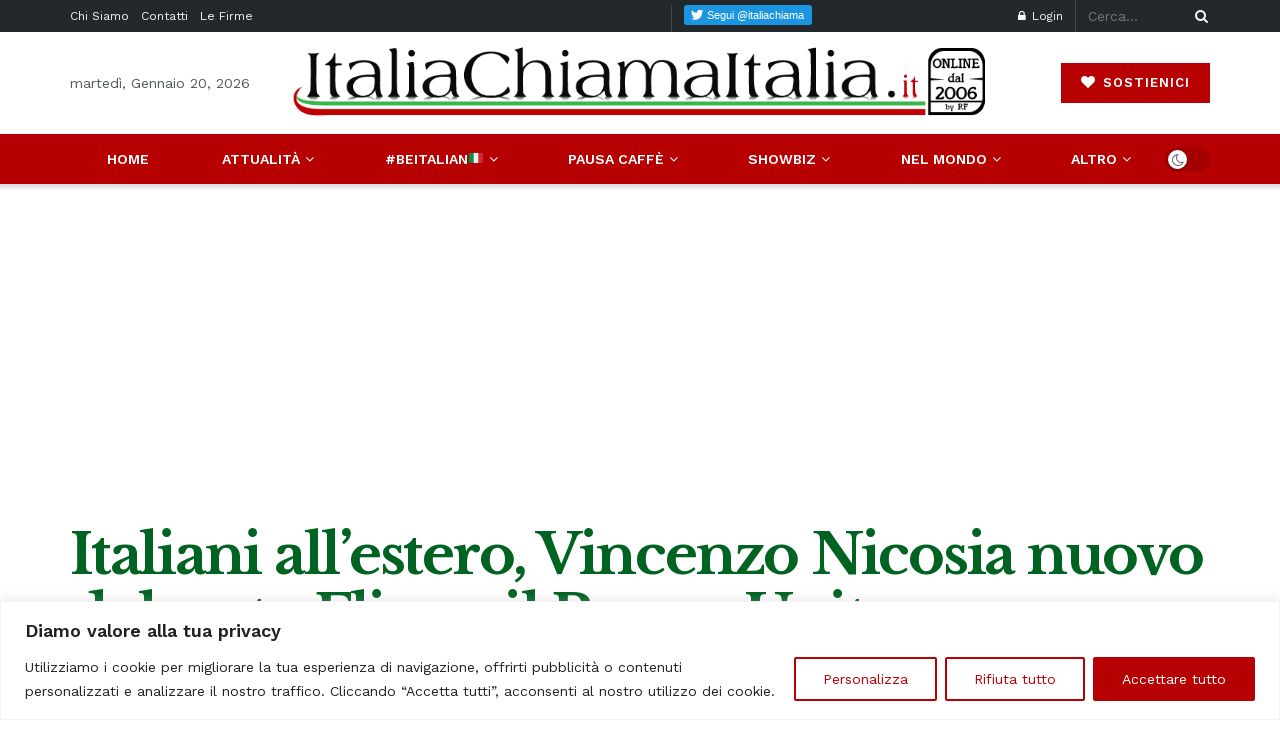

--- FILE ---
content_type: text/html; charset=utf-8
request_url: https://www.google.com/recaptcha/api2/aframe
body_size: -85
content:
<!DOCTYPE HTML><html><head><meta http-equiv="content-type" content="text/html; charset=UTF-8"></head><body><script nonce="UebvqI_Fm91bJGmO4GjRkA">/** Anti-fraud and anti-abuse applications only. See google.com/recaptcha */ try{var clients={'sodar':'https://pagead2.googlesyndication.com/pagead/sodar?'};window.addEventListener("message",function(a){try{if(a.source===window.parent){var b=JSON.parse(a.data);var c=clients[b['id']];if(c){var d=document.createElement('img');d.src=c+b['params']+'&rc='+(localStorage.getItem("rc::a")?sessionStorage.getItem("rc::b"):"");window.document.body.appendChild(d);sessionStorage.setItem("rc::e",parseInt(sessionStorage.getItem("rc::e")||0)+1);localStorage.setItem("rc::h",'1768914960378');}}}catch(b){}});window.parent.postMessage("_grecaptcha_ready", "*");}catch(b){}</script></body></html>